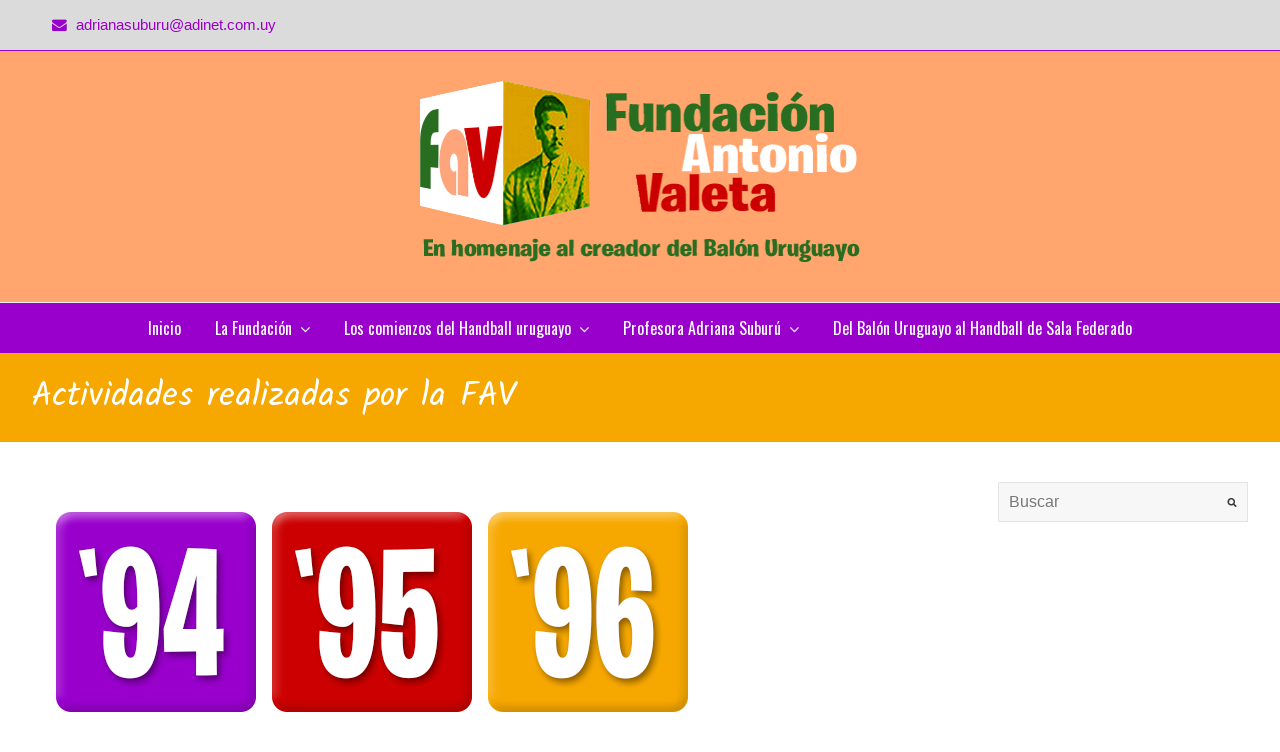

--- FILE ---
content_type: text/html; charset=UTF-8
request_url: https://www.balonuruguayo.com.uy/la-fundacion/actividades/
body_size: 25148
content:

<!DOCTYPE html>
<html lang="es">
<head>
	<meta charset="UTF-8" />
	<link rel="profile" href="https://gmpg.org/xfn/11">
	<link rel="pingback" href="https://www.balonuruguayo.com.uy/xmlrpc.php">
	<title>Actividades realizadas por la FAV</title>
<meta name='robots' content='max-image-preview:large' />
<meta name="viewport" content="width=device-width, initial-scale=1"><link rel='dns-prefetch' href='//s.w.org' />
<link rel="alternate" type="application/rss+xml" title=" &raquo; Feed" href="https://www.balonuruguayo.com.uy/feed/" />
<link rel="alternate" type="application/rss+xml" title=" &raquo; Feed de los comentarios" href="https://www.balonuruguayo.com.uy/comments/feed/" />
		<script type="text/javascript">
			window._wpemojiSettings = {"baseUrl":"https:\/\/s.w.org\/images\/core\/emoji\/13.0.1\/72x72\/","ext":".png","svgUrl":"https:\/\/s.w.org\/images\/core\/emoji\/13.0.1\/svg\/","svgExt":".svg","source":{"concatemoji":"https:\/\/www.balonuruguayo.com.uy\/wp-includes\/js\/wp-emoji-release.min.js"}};
			!function(e,a,t){var n,r,o,i=a.createElement("canvas"),p=i.getContext&&i.getContext("2d");function s(e,t){var a=String.fromCharCode;p.clearRect(0,0,i.width,i.height),p.fillText(a.apply(this,e),0,0);e=i.toDataURL();return p.clearRect(0,0,i.width,i.height),p.fillText(a.apply(this,t),0,0),e===i.toDataURL()}function c(e){var t=a.createElement("script");t.src=e,t.defer=t.type="text/javascript",a.getElementsByTagName("head")[0].appendChild(t)}for(o=Array("flag","emoji"),t.supports={everything:!0,everythingExceptFlag:!0},r=0;r<o.length;r++)t.supports[o[r]]=function(e){if(!p||!p.fillText)return!1;switch(p.textBaseline="top",p.font="600 32px Arial",e){case"flag":return s([127987,65039,8205,9895,65039],[127987,65039,8203,9895,65039])?!1:!s([55356,56826,55356,56819],[55356,56826,8203,55356,56819])&&!s([55356,57332,56128,56423,56128,56418,56128,56421,56128,56430,56128,56423,56128,56447],[55356,57332,8203,56128,56423,8203,56128,56418,8203,56128,56421,8203,56128,56430,8203,56128,56423,8203,56128,56447]);case"emoji":return!s([55357,56424,8205,55356,57212],[55357,56424,8203,55356,57212])}return!1}(o[r]),t.supports.everything=t.supports.everything&&t.supports[o[r]],"flag"!==o[r]&&(t.supports.everythingExceptFlag=t.supports.everythingExceptFlag&&t.supports[o[r]]);t.supports.everythingExceptFlag=t.supports.everythingExceptFlag&&!t.supports.flag,t.DOMReady=!1,t.readyCallback=function(){t.DOMReady=!0},t.supports.everything||(n=function(){t.readyCallback()},a.addEventListener?(a.addEventListener("DOMContentLoaded",n,!1),e.addEventListener("load",n,!1)):(e.attachEvent("onload",n),a.attachEvent("onreadystatechange",function(){"complete"===a.readyState&&t.readyCallback()})),(n=t.source||{}).concatemoji?c(n.concatemoji):n.wpemoji&&n.twemoji&&(c(n.twemoji),c(n.wpemoji)))}(window,document,window._wpemojiSettings);
		</script>
		<style type="text/css">
img.wp-smiley,
img.emoji {
	display: inline !important;
	border: none !important;
	box-shadow: none !important;
	height: 1em !important;
	width: 1em !important;
	margin: 0 .07em !important;
	vertical-align: -0.1em !important;
	background: none !important;
	padding: 0 !important;
}
</style>
	<link rel='stylesheet' id='wp-block-library-css'  href='https://www.balonuruguayo.com.uy/wp-includes/css/dist/block-library/style.min.css' type='text/css' media='all' />
<link rel='stylesheet' id='wpex-font-awesome-css'  href='https://www.balonuruguayo.com.uy/wp-content/themes/Total/css/font-awesome.min.css' type='text/css' media='all' />
<link rel='stylesheet' id='wpex-style-css'  href='https://www.balonuruguayo.com.uy/wp-content/themes/Total/style.css' type='text/css' media='all' />
<link rel='stylesheet' id='wpex-responsive-css'  href='https://www.balonuruguayo.com.uy/wp-content/themes/Total/css/responsive.css' type='text/css' media='all' />
<link rel='stylesheet' id='wpex-lightbox-skin-css'  href='https://www.balonuruguayo.com.uy/wp-content/themes/Total/css/lightbox/dark-skin/skin.css' type='text/css' media='all' />
<!--n2css--><script type='text/javascript' src='https://www.balonuruguayo.com.uy/wp-includes/js/jquery/jquery.min.js' id='jquery-core-js'></script>
<script type='text/javascript' src='https://www.balonuruguayo.com.uy/wp-includes/js/jquery/jquery-migrate.min.js' id='jquery-migrate-js'></script>
<link rel="https://api.w.org/" href="https://www.balonuruguayo.com.uy/wp-json/" /><link rel="alternate" type="application/json" href="https://www.balonuruguayo.com.uy/wp-json/wp/v2/pages/116" /><link rel="EditURI" type="application/rsd+xml" title="RSD" href="https://www.balonuruguayo.com.uy/xmlrpc.php?rsd" />
<link rel="wlwmanifest" type="application/wlwmanifest+xml" href="https://www.balonuruguayo.com.uy/wp-includes/wlwmanifest.xml" /> 
<meta name="generator" content="WordPress 5.7.14" />
<link rel="canonical" href="https://www.balonuruguayo.com.uy/la-fundacion/actividades/" />
<link rel='shortlink' href='https://www.balonuruguayo.com.uy/?p=116' />
<link rel="alternate" type="application/json+oembed" href="https://www.balonuruguayo.com.uy/wp-json/oembed/1.0/embed?url=https%3A%2F%2Fwww.balonuruguayo.com.uy%2Fla-fundacion%2Factividades%2F" />
<link rel="alternate" type="text/xml+oembed" href="https://www.balonuruguayo.com.uy/wp-json/oembed/1.0/embed?url=https%3A%2F%2Fwww.balonuruguayo.com.uy%2Fla-fundacion%2Factividades%2F&#038;format=xml" />
<!--[if IE 8]><link rel="stylesheet" type="text/css" href="https://www.balonuruguayo.com.uy/wp-content/themes/Total/css/ie8.css" media="screen"><![endif]--><!--[if lt IE 9]>
            <script src="https://www.balonuruguayo.com.uy/wp-content/themes/Total/js/plugins/html5.js"></script>
        <![endif]--><!-- TOTAL CSS -->
<style type="text/css">
/*ADVANCED STYLING*/@media only screen and (max-width:767px){#site-logo{max-width:200px}}.wpb_row .fa:before{box-sizing:content-box!important;-moz-box-sizing:content-box!important;-webkit-box-sizing:content-box!important}.is-sticky #site-header{border-color:transparent}/*CUSTOMIZER STYLING CSS*/#top-bar-wrap{background-color:#dbdbdb}#top-bar-wrap{border-color:#9900cc}#top-bar-wrap,#top-bar-content strong{color:#9900cc}#top-bar-content a,#top-bar-social-alt a{color:#9900cc}#top-bar-content a:active,#top-bar-social-alt a:active{color:#9900cc}#top-bar-social a{color:#9900cc}#top-bar-social a:hover{color:#9900cc}#site-header,.footer-has-reveal #site-header,#searchform-header-replace,.is-sticky #site-header{background-color:#ffa56d}#site-navigation-wrap,.is-sticky .fixed-nav{background-color:#9900cc}#site-navigation .dropdown-menu >li >a:hover,#site-navigation .dropdown-menu >li.sfHover >a{color:#e2c6f2}#site-navigation .dropdown-menu >.current-menu-item >a,#site-navigation .dropdown-menu >.current-menu-item >a:hover{color:#ffffff}#site-navigation .dropdown-menu ul{background-color:#9900cc}body #site-navigation-wrap.nav-dropdown-top-border .dropdown-menu >li >ul{border-top-color:#ffffff}#site-navigation .dropdown-menu ul,#site-navigation .dropdown-menu ul li,#site-navigation .dropdown-menu ul li a{border-color:#ffffff}#site-navigation .dropdown-menu ul >li >a{color:#d3a2f2}#mobile-menu a{color:#8224e3}#mobile-menu a:hover{color:#029b00}#mobile-menu a{background-color:#ffa56d}#mobile-menu a:hover{background-color:#ffc4a0}#mobile-menu a{border-color:#ffa56d}#mobile-menu a:hover{border-color:#ffffff}#sidr-main,.mobile-toggle-nav{background-color:#ffa56d}#sidr-main li,#sidr-main ul,.mobile-toggle-nav a{border-color:#ffffff}#sidr-main li a,.sidr-class-dropdown-toggle,.mobile-toggle-nav a{color:#ffffff}#footer{background-color:#ffa57c}#footer-bottom{background-color:#9900cc}#footer-bottom a{color:#ffffff}#footer-bottom a:hover{color:#dddddd}#footer-bottom a:active{color:#c9c9c9}#site-scroll-top{background-color:#9900cc}#site-scroll-top:hover{background-color:#7f00a3}#site-scroll-top:active{background-color:#ab49cc}#site-scroll-top{border-color:#ffffff}#site-scroll-top:hover{border-color:#ffffff}#site-scroll-top:active{border-color:#ffffff}#site-scroll-top{color:#f7ca6a}#site-scroll-top:hover{color:#ffffff}#sidebar{background-color:#ffffff}#sidebar .widget-title,#sidebar .widget-title a{color:#f7a901}#sidebar,#sidebar p{color:#969696}#sidebar li,#sidebar #wp-calendar thead th,#sidebar #wp-calendar tbody td{border-color:#9900cc}#sidebar a{color:#9900cc}#sidebar a:hover{color:#9900cc}.page-header{background-color:#f7a800}.page-header-title{color:#ffffff}.page-header,.theme-gaps .page-header-inner{border-top-color:#f7a800}.page-header,.theme-gaps .page-header-inner{border-bottom-color:#f7a800}.site-breadcrumbs{color:#ffffff}.site-breadcrumbs .sep{color:#ffffff}.site-breadcrumbs a{color:#8224e3}.site-breadcrumbs a:hover{color:#8224e3}/*RESPONSIVE WIDTHS*//*RESPONSIVE WIDTHS*/@media only screen and (min-width:960px) and (max-width:1280px){.container,.vc_row-fluid.container{width:95% !important;max-width:none}}@media only screen and (min-width:768px) and (max-width:959px){.container,.vc_row-fluid.container{width:95% !important;max-width:none}}@media only screen and (min-width:480px) and (max-width:767px){.container{width:95% !important}}
</style><!-- Load Google Fonts --><link href="https://fonts.googleapis.com/css?family=Oswald:300italic,400italic,600italic,700italic,800italic,400,300,600,700,800&amp;subset=latin,cyrillic-ext,greek-ext,greek,vietnamese,latin-ext,cyrillic" rel="stylesheet" type="text/css"><link href="https://fonts.googleapis.com/css?family=Kalam:300italic,400italic,600italic,700italic,800italic,400,300,600,700,800&amp;subset=latin,cyrillic-ext,greek-ext,greek,vietnamese,latin-ext,cyrillic" rel="stylesheet" type="text/css"><!-- Typography CSS --><style type="text/css">body{font-size:16px;}#site-navigation .dropdown-menu a{font-family:Oswald;font-weight:400;font-size:16px;color:#ffffff;}.page-header-title{font-family:Kalam;font-size:34px;color:#ffffff;}.sidebar-box .widget-title{font-size:18px;}#copyright{color:#ffffff;}</style><link rel="icon" href="https://www.balonuruguayo.com.uy/wp-content/uploads/2021/05/fav-ico.jpg" sizes="32x32" />
<link rel="icon" href="https://www.balonuruguayo.com.uy/wp-content/uploads/2021/05/fav-ico.jpg" sizes="192x192" />
<link rel="apple-touch-icon" href="https://www.balonuruguayo.com.uy/wp-content/uploads/2021/05/fav-ico.jpg" />
<meta name="msapplication-TileImage" content="https://www.balonuruguayo.com.uy/wp-content/uploads/2021/05/fav-ico.jpg" />
</head>

<!-- Begin Body -->
<body data-rsssl=1 class="page-template-default page page-id-116 page-child parent-pageid-97 wp-custom-logo wpex-theme wpex-responsive theme-base full-width-main-layout content-right-sidebar sidebar-widget-icons">

<div id="outer-wrap" class="clr">

	
	<div id="wrap" class="clr">

			
		

<div id="top-bar-wrap" class="clr always-visible">
	<div id="top-bar" class="clr container">
			<div id="top-bar-content" class="clr top-bar-left">
		<i class="fa fa-envelope"  style="color: #9900cc;margin-left: 20px;margin-right: 5px;"></i>  <a href="mailto:adrianasuburu@adinet.com.uy">adrianasuburu@adinet.com.uy	</div><!-- #top-bar-content -->

	</div><!-- #top-bar -->
</div><!-- #top-bar-wrap -->
	<header id="site-header" class="clr header-three" role="banner">
				<div id="site-header-inner" class="container clr">
			<div id="site-logo" class="header-three-logo">
			<a href="https://www.balonuruguayo.com.uy/" title="" rel="home" class="main-logo">
			<img src="https://www.balonuruguayo.com.uy/wp-content/uploads/2018/04/fav-logo-2.png" alt="" />
		</a>
			</div><!-- #site-logo -->
<aside id="header-aside" class="clr header-three-aside">
	</aside><!-- #header-two-aside -->
					<div id="sidr-close"><a href="#sidr-close" class="toggle-sidr-close"></a></div>
		
		<div id="mobile-menu" class="clr hidden">
			<a href="#mobile-menu" class="mobile-menu-toggle"><span class="fa fa-bars"></span></a>
					</div><!-- #mobile-menu -->
		
			</div><!-- #site-header-inner -->
		
<div id="site-navigation-wrap" class="clr navbar-style-three fixed-nav">
	<nav id="site-navigation" class="navigation main-navigation clr container" role="navigation">
		<div class="menu-principal-container"><ul id="menu-principal" class="dropdown-menu sf-menu"><li id="menu-item-43" class="menu-item menu-item-type-post_type menu-item-object-page menu-item-home menu-item-43"><a href="https://www.balonuruguayo.com.uy/">Inicio</a></li>
<li id="menu-item-166" class="menu-item menu-item-type-custom menu-item-object-custom current-menu-ancestor current-menu-parent menu-item-has-children dropdown menu-item-166"><a href="https://www.balonuruguayo.com.uy/la-fundacion/presentacion-de-la-fav/">La Fundación <span class="nav-arrow fa fa-angle-down"></span></a>
<ul class="sub-menu">
	<li id="menu-item-94" class="menu-item menu-item-type-post_type menu-item-object-page menu-item-94"><a href="https://www.balonuruguayo.com.uy/la-fundacion/presentacion-de-la-fav/">Presentación de la Fundación Antonio Valeta</a></li>
	<li id="menu-item-130" class="menu-item menu-item-type-post_type menu-item-object-page menu-item-130"><a href="https://www.balonuruguayo.com.uy/la-fundacion/antecedentes/">Antecedentes de la creación de la FAV</a></li>
	<li id="menu-item-129" class="menu-item menu-item-type-post_type menu-item-object-page menu-item-129"><a href="https://www.balonuruguayo.com.uy/la-fundacion/filosofia/">Filosofía</a></li>
	<li id="menu-item-127" class="menu-item menu-item-type-post_type menu-item-object-page current-menu-item page_item page-item-116 current_page_item menu-item-127"><a href="https://www.balonuruguayo.com.uy/la-fundacion/actividades/" aria-current="page">Actividades realizadas por la FAV</a></li>
	<li id="menu-item-128" class="menu-item menu-item-type-post_type menu-item-object-page menu-item-128"><a href="https://www.balonuruguayo.com.uy/la-fundacion/documentos/">Documentos</a></li>
	<li id="menu-item-126" class="menu-item menu-item-type-post_type menu-item-object-page menu-item-126"><a href="https://www.balonuruguayo.com.uy/la-fundacion/propuestas-y-proyectos/">Propuestas y Proyectos</a></li>
</ul>
</li>
<li id="menu-item-133" class="menu-item menu-item-type-post_type menu-item-object-page menu-item-has-children dropdown menu-item-133"><a href="https://www.balonuruguayo.com.uy/historia-de-la-fundacion/">Los comienzos del Handball uruguayo <span class="nav-arrow fa fa-angle-down"></span></a>
<ul class="sub-menu">
	<li id="menu-item-260" class="menu-item menu-item-type-post_type menu-item-object-page menu-item-has-children dropdown menu-item-260"><a href="https://www.balonuruguayo.com.uy/historia-de-la-fundacion/historia-del-balon-deporte-nacional-uruguayo/">Historia del Balón – Deporte Nacional Uruguayo<span class="nav-arrow fa fa-angle-right"></span></a>
	<ul class="sub-menu">
		<li id="menu-item-262" class="menu-item menu-item-type-custom menu-item-object-custom menu-item-262"><a href="https://www.balonuruguayo.com.uy/PDF_2018/comienzos/Indice-sobre-el-libro-HISTORIA-DEL-BALON.pdf">Índice del libro</a></li>
		<li id="menu-item-263" class="menu-item menu-item-type-custom menu-item-object-custom menu-item-263"><a href="https://www.balonuruguayo.com.uy/PDF_2018/comienzos/Reglamento-Original-de-1918.pdf">Reglamento original de 1918</a></li>
		<li id="menu-item-261" class="menu-item menu-item-type-post_type menu-item-object-page menu-item-261"><a href="https://www.balonuruguayo.com.uy/historia-de-la-fundacion/historia-del-balon-deporte-nacional-uruguayo/la-historia-en-imagenes/">La historia en imágenes</a></li>
		<li id="menu-item-251" class="menu-item menu-item-type-post_type menu-item-object-page menu-item-251"><a href="https://www.balonuruguayo.com.uy/historia-de-la-fundacion/las-repercusiones-a-nivel-nacional-e-internacional/articulos-sobre-historia-del-balon-uruguayo/">Artículos sobre historia del Balón Uruguayo</a></li>
		<li id="menu-item-336" class="menu-item menu-item-type-post_type menu-item-object-page menu-item-has-children dropdown menu-item-336"><a href="https://www.balonuruguayo.com.uy/historia-de-la-fundacion/historia-del-balon-deporte-nacional-uruguayo/archivo-documental/">Archivo Documental<span class="nav-arrow fa fa-angle-right"></span></a>
		<ul class="sub-menu">
			<li id="menu-item-347" class="menu-item menu-item-type-post_type menu-item-object-page menu-item-347"><a href="https://www.balonuruguayo.com.uy/historia-de-la-fundacion/historia-del-balon-deporte-nacional-uruguayo/archivo-documental/la-historia-en-la-prensa/">La historia en la prensa</a></li>
			<li id="menu-item-350" class="menu-item menu-item-type-post_type menu-item-object-page menu-item-350"><a href="https://www.balonuruguayo.com.uy/historia-de-la-fundacion/historia-del-balon-deporte-nacional-uruguayo/archivo-documental/federacion-uruguaya-de-balon-f-u-b/">Federación Uruguaya de Balón – F.U.B.</a></li>
			<li id="menu-item-353" class="menu-item menu-item-type-post_type menu-item-object-page menu-item-353"><a href="https://www.balonuruguayo.com.uy/historia-de-la-fundacion/historia-del-balon-deporte-nacional-uruguayo/archivo-documental/balon-vs-feldhandball-revista-higiene-y-salud/">Balón vs. Feldhandball: Revista Higiene y Salud</a></li>
		</ul>
</li>
	</ul>
</li>
	<li id="menu-item-259" class="menu-item menu-item-type-post_type menu-item-object-page menu-item-259"><a href="https://www.balonuruguayo.com.uy/historia-de-la-fundacion/las-repercusiones-a-nivel-nacional-e-internacional/">Las repercusiones a nivel nacional e internacional</a></li>
	<li id="menu-item-258" class="menu-item menu-item-type-post_type menu-item-object-page menu-item-258"><a href="https://www.balonuruguayo.com.uy/historia-de-la-fundacion/festejos-por-el-90o-aniversario/">Festejos por el 90º aniversario</a></li>
	<li id="menu-item-439" class="menu-item menu-item-type-post_type menu-item-object-page menu-item-439"><a href="https://www.balonuruguayo.com.uy/historia-de-la-fundacion/del-balon-uruguayo-al-handball-de-sala-federado/">Del Balón Uruguayo al Handball de Sala Federado</a></li>
</ul>
</li>
<li id="menu-item-21" class="menu-item menu-item-type-post_type menu-item-object-page menu-item-has-children dropdown menu-item-21"><a href="https://www.balonuruguayo.com.uy/adriana-suburu/">Profesora Adriana Suburú <span class="nav-arrow fa fa-angle-down"></span></a>
<ul class="sub-menu">
	<li id="menu-item-193" class="menu-item menu-item-type-custom menu-item-object-custom menu-item-193"><a href="https://www.balonuruguayo.com.uy/PDF_2018/adriana_suburu/A_Suburu_Actividad_profesional.pdf">Actividad profesional</a></li>
	<li id="menu-item-194" class="menu-item menu-item-type-post_type menu-item-object-page menu-item-194"><a href="https://www.balonuruguayo.com.uy/adriana-suburu/propuestas-a-la-federacion-uruguaya-de-handball/">Propuestas a la Federación Uruguaya de Handball</a></li>
	<li id="menu-item-211" class="menu-item menu-item-type-post_type menu-item-object-page menu-item-211"><a href="https://www.balonuruguayo.com.uy/adriana-suburu/designacion-de-la-senda-profesor-antonio-valeta/">Designación de la Senda Profesor Antonio Valeta</a></li>
	<li id="menu-item-210" class="menu-item menu-item-type-post_type menu-item-object-page menu-item-210"><a href="https://www.balonuruguayo.com.uy/adriana-suburu/publicaciones/">Publicaciones</a></li>
</ul>
</li>
<li id="menu-item-437" class="menu-item menu-item-type-post_type menu-item-object-page menu-item-437"><a href="https://www.balonuruguayo.com.uy/historia-de-la-fundacion/del-balon-uruguayo-al-handball-de-sala-federado/">Del Balón Uruguayo al Handball de Sala Federado</a></li>
</ul></div>	</nav><!-- #site-navigation -->
</div><!-- #site-navigation-wrap -->

	</header><!-- #header -->

		
			
		<div id="main" class="site-main clr">
	
				<header class="page-header">
				<div class="container clr page-header-inner">
			<h1 class="page-header-title">Actividades realizadas por la FAV</h1>		</div><!-- .page-header-inner -->
			</header><!-- .page-header -->
	<div id="content-wrap" class="container clr right-sidebar">
		<section id="primary" class="content-area clr">
			<div id="content" class="clr site-content" role="main">
									<article class="clr">
												<div class="entry-content entry clr">
							<h3 style="text-align: center;"></h3>
<p style="text-align: center;"><a href="https://www.balonuruguayo.com.uy/PDF_2018/Actividades/Actividades_1994.pdf" target="_blank" rel="noopener"><img loading="lazy" class="alignnone size-full wp-image-117" src="https://www.balonuruguayo.com.uy/wp-content/uploads/2018/04/94.png" alt="" width="200" height="200" /></a>    <a href="https://www.balonuruguayo.com.uy/PDF_2018/Actividades/Actividades_1995.pdf" target="_blank" rel="noopener"><img loading="lazy" class="alignnone size-medium wp-image-118" src="https://www.balonuruguayo.com.uy/wp-content/uploads/2018/04/95.png" alt="" width="200" height="200" /></a>    <a href="https://www.balonuruguayo.com.uy/PDF_2018/Actividades/Actividades_1996.pdf" target="_blank" rel="noopener"><img loading="lazy" class="alignnone size-medium wp-image-119" src="https://www.balonuruguayo.com.uy/wp-content/uploads/2018/04/96.png" alt="" width="200" height="200" /></a></p>
<p style="text-align: center;"><a href="https://www.balonuruguayo.com.uy/PDF_2018/Actividades/Actividades_1997.pdf" target="_blank" rel="noopener"><img loading="lazy" class="alignnone size-medium wp-image-120" src="https://www.balonuruguayo.com.uy/wp-content/uploads/2018/04/97.png" alt="" width="200" height="200" /></a>    <a href="https://www.balonuruguayo.com.uy/PDF_2018/Actividades/Actividades_1998.pdf" target="_blank" rel="noopener"><img loading="lazy" class="alignnone size-medium wp-image-121" src="https://www.balonuruguayo.com.uy/wp-content/uploads/2018/04/98.png" alt="" width="200" height="200" /></a>    <a href="https://www.balonuruguayo.com.uy/PDF_2018/Actividades/Actividades_1999.pdf" target="_blank" rel="noopener"><img loading="lazy" class="alignnone size-medium wp-image-122" src="https://www.balonuruguayo.com.uy/wp-content/uploads/2018/04/99.png" alt="" width="200" height="200" /></a></p>
													</div><!-- .entry-content -->
											</article><!-- #post -->
												</div><!-- #content -->
		</section><!-- #primary -->
		

<aside id="sidebar" class="sidebar-container sidebar-primary" role="complementary">
		<div id="sidebar-inner" class="clr">
		<div class="sidebar-box widget_search clr">
<form role="Search" method="get" class="searchform" action="https://www.balonuruguayo.com.uy/">
	<input type="search" class="field" name="s" value="Buscar" onfocus="if(this.value==this.defaultValue)this.value='';" onblur="if(this.value=='')this.value=this.defaultValue;" />
</form></div>	</div><!-- #sidebar-inner -->
	</aside><!-- #sidebar -->
	</div><!-- #content-wrap -->

			
		</div><!-- #main-content -->		
				
		
				 
		
							
									<footer id="footer" class="site-footer">
												<div id="footer-inner" class="container clr">
							<div id="footer-row" class="wpex-row clr">
								
<div id="footer-widgets" class="clr ">

		<div class="footer-box span_1_of_4 col col-1">
			</div><!-- .footer-one-box -->

			<div class="footer-box span_1_of_4 col col-2">
					</div><!-- .footer-one-box -->
		
			<div class="footer-box span_1_of_4 col col-3 ">
					</div><!-- .footer-one-box -->
	
			<div class="footer-box span_1_of_4 col col-4">
			<div class="footer-widget widget_media_image clr"><img width="440" height="145" src="https://www.balonuruguayo.com.uy/wp-content/uploads/2018/03/fav-logo-2-300.png" class="image wp-image-62  attachment-full size-full" alt="" loading="lazy" style="max-width: 100%; height: auto;" /></div>		</div><!-- .footer-box -->
	
</div><!-- #footer-widgets -->							</div><!-- .wpex-row -->
						</div><!-- #footer-widgets -->
											</footer><!-- #footer -->
								
				
<div id="footer-bottom" class="clr">
	<div id="footer-bottom-inner" class="container clr">
					<div id="copyright" class="clr" role="contentinfo">
				balonuruguayo.com.uy - Todos los derechos reservados - 2021			</div><!-- #copyright -->
				<div id="footer-bottom-menu" class="clr">
					</div><!-- #footer-bottom-menu -->
	</div><!-- #footer-bottom-inner -->
</div><!-- #footer-bottom -->
			 
		
		
		
	</div><!-- #wrap -->

	
</div><!-- .outer-wrap -->

		<div id="mobile-menu-search" class="clr hidden">
			<form method="get" action="https://www.balonuruguayo.com.uy/" role="search" class="mobile-menu-searchform">
				<input type="search" name="s" autocomplete="off" placeholder="Search" />
			</form>
		</div>
				<a href="#" id="site-scroll-top"><span class="fa fa-chevron-up"></span></a>
		<script type='text/javascript' id='total-min-js-extra'>
/* <![CDATA[ */
var wpexLocalize = {"mobileMenuStyle":"sidr","sidrSource":"#sidr-close, #site-navigation, #mobile-menu-search","lightboxSkin":"dark","lightboxArrows":"1","lightboxThumbnails":"1","lightboxFullScreen":"1","lightboxMouseWheel":"1","lightboxTitles":"1","sidrSide":"left","isRTL":"","stickyOnMobile":""};
/* ]]> */
</script>
<script type='text/javascript' src='https://www.balonuruguayo.com.uy/wp-content/themes/Total/js/total-min.js' id='total-min-js'></script>
<script type='text/javascript' src='https://www.balonuruguayo.com.uy/wp-includes/js/wp-embed.min.js' id='wp-embed-js'></script>

</body>
</html>